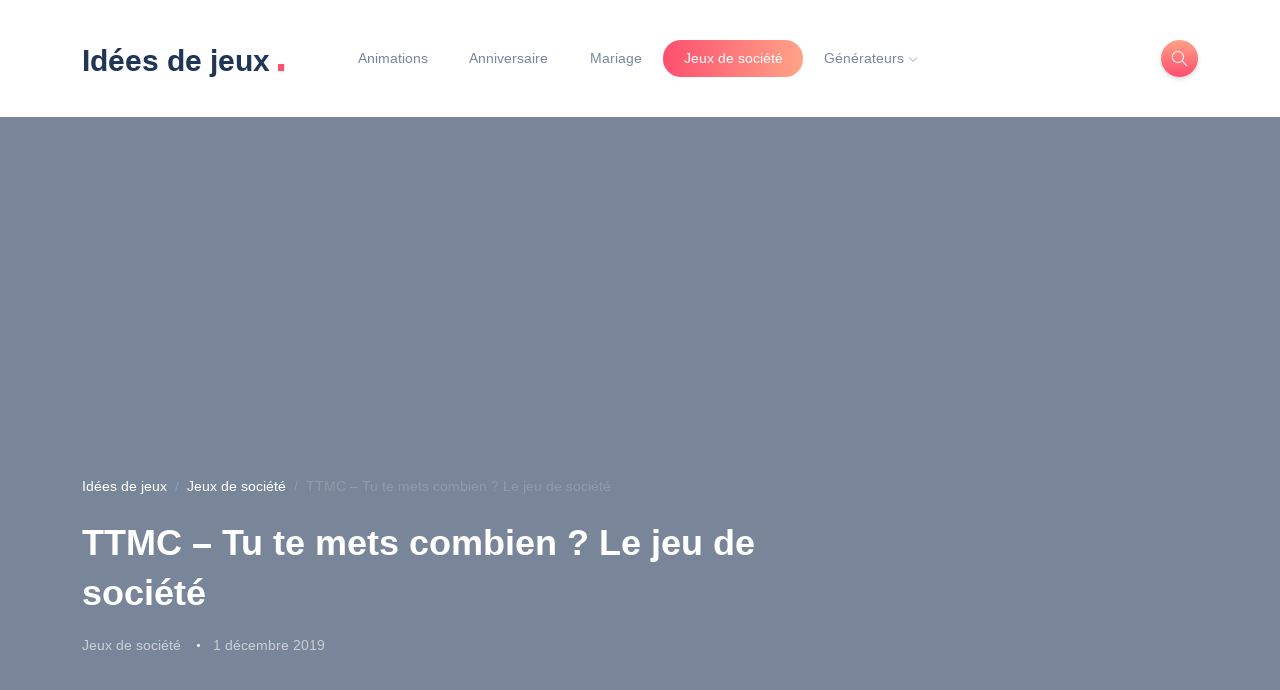

--- FILE ---
content_type: text/html; charset=UTF-8
request_url: https://www.idees-de-jeux.fr/jeux-de-societe/ttmc-tu-te-mets-combien
body_size: 19424
content:
<!DOCTYPE html><html lang="fr-FR"><head><script data-no-optimize="1">var litespeed_docref=sessionStorage.getItem("litespeed_docref");litespeed_docref&&(Object.defineProperty(document,"referrer",{get:function(){return litespeed_docref}}),sessionStorage.removeItem("litespeed_docref"));</script> <meta charset="UTF-8"><meta name="viewport" content="width=device-width, initial-scale=1.0"><meta http-equiv="X-UA-Compatible" content="IE=edge"><link rel="profile" href="http://gmpg.org/xfn/11" /><link rel="pingback" href="https://www.idees-de-jeux.fr/xmlrpc.php" /> <script data-pressidium-cc-no-block type="litespeed/javascript">function onPressidiumCookieConsentUpdated(event){window.dataLayer=window.dataLayer||[];window.dataLayer.push({event:event.type,consent:event.detail,})}
window.addEventListener('pressidium-cookie-consent-accepted',onPressidiumCookieConsentUpdated);window.addEventListener('pressidium-cookie-consent-changed',onPressidiumCookieConsentUpdated)</script> <style id="pressidium-cc-styles">.pressidium-cc-theme {
                --cc-bg: #f9faff;
--cc-text: #112954;
--cc-btn-primary-bg: #3859d0;
--cc-btn-primary-text: #f9faff;
--cc-btn-primary-hover-bg: #1d2e38;
--cc-btn-primary-hover-text: #f9faff;
--cc-btn-secondary-bg: #dfe7f9;
--cc-btn-secondary-text: #112954;
--cc-btn-secondary-hover-bg: #c6d1ea;
--cc-btn-secondary-hover-text: #112954;
--cc-toggle-bg-off: #8fa8d6;
--cc-toggle-bg-on: #3859d0;
--cc-toggle-bg-readonly: #cbd8f1;
--cc-toggle-knob-bg: #fff;
--cc-toggle-knob-icon-color: #ecf2fa;
--cc-cookie-category-block-bg: #ebeff9;
--cc-cookie-category-block-bg-hover: #dbe5f9;
--cc-section-border: #f1f3f5;
--cc-block-text: #112954;
--cc-cookie-table-border: #e1e7f3;
--cc-overlay-bg: rgba(230, 235, 255, .85);
--cc-webkit-scrollbar-bg: #ebeff9;
--cc-webkit-scrollbar-bg-hover: #3859d0;
--cc-btn-floating-bg: #3859d0;
--cc-btn-floating-icon: #f9faff;
--cc-btn-floating-hover-bg: #1d2e38;
--cc-btn-floating-hover-icon: #f9faff;
            }</style><meta name='robots' content='index, follow, max-image-preview:large, max-snippet:-1, max-video-preview:-1' /><style>img:is([sizes="auto" i], [sizes^="auto," i]) { contain-intrinsic-size: 3000px 1500px }</style> <script id="google_gtagjs-js-consent-mode-data-layer" type="litespeed/javascript">window.dataLayer=window.dataLayer||[];function gtag(){dataLayer.push(arguments)}
gtag('consent','default',{"ad_personalization":"denied","ad_storage":"denied","ad_user_data":"denied","analytics_storage":"denied","functionality_storage":"denied","security_storage":"denied","personalization_storage":"denied","region":["AT","BE","BG","CH","CY","CZ","DE","DK","EE","ES","FI","FR","GB","GR","HR","HU","IE","IS","IT","LI","LT","LU","LV","MT","NL","NO","PL","PT","RO","SE","SI","SK"],"wait_for_update":500});window._googlesitekitConsentCategoryMap={"statistics":["analytics_storage"],"marketing":["ad_storage","ad_user_data","ad_personalization"],"functional":["functionality_storage","security_storage"],"preferences":["personalization_storage"]};window._googlesitekitConsents={"ad_personalization":"denied","ad_storage":"denied","ad_user_data":"denied","analytics_storage":"denied","functionality_storage":"denied","security_storage":"denied","personalization_storage":"denied","region":["AT","BE","BG","CH","CY","CZ","DE","DK","EE","ES","FI","FR","GB","GR","HR","HU","IE","IS","IT","LI","LT","LU","LV","MT","NL","NO","PL","PT","RO","SE","SI","SK"],"wait_for_update":500}</script> <title>TTMC - Tu te mets combien ? Le jeu de société - Idées de jeux</title><meta name="description" content="Découvrez le jeu de société ttmc, ce nouveau jeu de société basé sur vos connaissances avec plus de 4 000 questions ! Un concept novateur et amusant, fous rires garantis !" /><link rel="canonical" href="https://www.idees-de-jeux.fr/jeux-de-societe/ttmc-tu-te-mets-combien" /><meta property="og:locale" content="fr_FR" /><meta property="og:type" content="article" /><meta property="og:title" content="TTMC - Tu te mets combien ? Le jeu de société - Idées de jeux" /><meta property="og:description" content="Découvrez le jeu de société ttmc, ce nouveau jeu de société basé sur vos connaissances avec plus de 4 000 questions ! Un concept novateur et amusant, fous rires garantis !" /><meta property="og:url" content="https://www.idees-de-jeux.fr/jeux-de-societe/ttmc-tu-te-mets-combien" /><meta property="og:site_name" content="Idées de jeux" /><meta property="article:publisher" content="https://www.facebook.com/ideesdejeuxfr" /><meta property="article:published_time" content="2019-12-01T17:10:00+00:00" /><meta property="article:modified_time" content="2024-07-25T09:16:36+00:00" /><meta property="og:image" content="https://www.idees-de-jeux.fr/wp-content/uploads/2019/12/ttmc.jpeg" /><meta property="og:image:width" content="790" /><meta property="og:image:height" content="543" /><meta property="og:image:type" content="image/jpeg" /><meta name="author" content="Idées de jeux" /><meta name="twitter:card" content="summary_large_image" /><meta name="twitter:label1" content="Écrit par" /><meta name="twitter:data1" content="Idées de jeux" /><meta name="twitter:label2" content="Durée de lecture estimée" /><meta name="twitter:data2" content="3 minutes" /> <script type="application/ld+json" class="yoast-schema-graph">{"@context":"https://schema.org","@graph":[{"@type":["Article","BlogPosting"],"@id":"https://www.idees-de-jeux.fr/jeux-de-societe/ttmc-tu-te-mets-combien#article","isPartOf":{"@id":"https://www.idees-de-jeux.fr/jeux-de-societe/ttmc-tu-te-mets-combien"},"author":{"name":"Idées de jeux","@id":"https://www.idees-de-jeux.fr/#/schema/person/281a0c51c4edff6b364e98cdaff90c77"},"headline":"TTMC &#8211; Tu te mets combien ? Le jeu de société","datePublished":"2019-12-01T17:10:00+00:00","dateModified":"2024-07-25T09:16:36+00:00","mainEntityOfPage":{"@id":"https://www.idees-de-jeux.fr/jeux-de-societe/ttmc-tu-te-mets-combien"},"wordCount":510,"commentCount":0,"publisher":{"@id":"https://www.idees-de-jeux.fr/#organization"},"image":{"@id":"https://www.idees-de-jeux.fr/jeux-de-societe/ttmc-tu-te-mets-combien#primaryimage"},"thumbnailUrl":"https://www.idees-de-jeux.fr/wp-content/uploads/2019/12/ttmc.jpeg","articleSection":["Jeux de société"],"inLanguage":"fr-FR","potentialAction":[{"@type":"CommentAction","name":"Comment","target":["https://www.idees-de-jeux.fr/jeux-de-societe/ttmc-tu-te-mets-combien#respond"]}]},{"@type":"WebPage","@id":"https://www.idees-de-jeux.fr/jeux-de-societe/ttmc-tu-te-mets-combien","url":"https://www.idees-de-jeux.fr/jeux-de-societe/ttmc-tu-te-mets-combien","name":"TTMC - Tu te mets combien ? Le jeu de société - Idées de jeux","isPartOf":{"@id":"https://www.idees-de-jeux.fr/#website"},"primaryImageOfPage":{"@id":"https://www.idees-de-jeux.fr/jeux-de-societe/ttmc-tu-te-mets-combien#primaryimage"},"image":{"@id":"https://www.idees-de-jeux.fr/jeux-de-societe/ttmc-tu-te-mets-combien#primaryimage"},"thumbnailUrl":"https://www.idees-de-jeux.fr/wp-content/uploads/2019/12/ttmc.jpeg","datePublished":"2019-12-01T17:10:00+00:00","dateModified":"2024-07-25T09:16:36+00:00","description":"Découvrez le jeu de société ttmc, ce nouveau jeu de société basé sur vos connaissances avec plus de 4 000 questions ! Un concept novateur et amusant, fous rires garantis !","breadcrumb":{"@id":"https://www.idees-de-jeux.fr/jeux-de-societe/ttmc-tu-te-mets-combien#breadcrumb"},"inLanguage":"fr-FR","potentialAction":[{"@type":"ReadAction","target":["https://www.idees-de-jeux.fr/jeux-de-societe/ttmc-tu-te-mets-combien"]}]},{"@type":"ImageObject","inLanguage":"fr-FR","@id":"https://www.idees-de-jeux.fr/jeux-de-societe/ttmc-tu-te-mets-combien#primaryimage","url":"https://www.idees-de-jeux.fr/wp-content/uploads/2019/12/ttmc.jpeg","contentUrl":"https://www.idees-de-jeux.fr/wp-content/uploads/2019/12/ttmc.jpeg","width":790,"height":543},{"@type":"BreadcrumbList","@id":"https://www.idees-de-jeux.fr/jeux-de-societe/ttmc-tu-te-mets-combien#breadcrumb","itemListElement":[{"@type":"ListItem","position":1,"name":"Home","item":"https://www.idees-de-jeux.fr/"},{"@type":"ListItem","position":2,"name":"TTMC &#8211; Tu te mets combien ? Le jeu de société"}]},{"@type":"WebSite","@id":"https://www.idees-de-jeux.fr/#website","url":"https://www.idees-de-jeux.fr/","name":"Idées de jeux","description":"","publisher":{"@id":"https://www.idees-de-jeux.fr/#organization"},"potentialAction":[{"@type":"SearchAction","target":{"@type":"EntryPoint","urlTemplate":"https://www.idees-de-jeux.fr/?s={search_term_string}"},"query-input":{"@type":"PropertyValueSpecification","valueRequired":true,"valueName":"search_term_string"}}],"inLanguage":"fr-FR"},{"@type":"Organization","@id":"https://www.idees-de-jeux.fr/#organization","name":"Idées de jeux","url":"https://www.idees-de-jeux.fr/","logo":{"@type":"ImageObject","inLanguage":"fr-FR","@id":"https://www.idees-de-jeux.fr/#/schema/logo/image/","url":"https://www.idees-de-jeux.fr/wp-content/uploads/2023/07/logo-idees-de-jeux-base.jpg","contentUrl":"https://www.idees-de-jeux.fr/wp-content/uploads/2023/07/logo-idees-de-jeux-base.jpg","width":234,"height":76,"caption":"Idées de jeux"},"image":{"@id":"https://www.idees-de-jeux.fr/#/schema/logo/image/"},"sameAs":["https://www.facebook.com/ideesdejeuxfr"]},{"@type":"Person","@id":"https://www.idees-de-jeux.fr/#/schema/person/281a0c51c4edff6b364e98cdaff90c77","name":"Idées de jeux","image":{"@type":"ImageObject","inLanguage":"fr-FR","@id":"https://www.idees-de-jeux.fr/#/schema/person/image/","url":"https://www.idees-de-jeux.fr/wp-content/litespeed/avatar/6aba263a72518a214686be7f32eb6b1f.jpg?ver=1762895450","contentUrl":"https://www.idees-de-jeux.fr/wp-content/litespeed/avatar/6aba263a72518a214686be7f32eb6b1f.jpg?ver=1762895450","caption":"Idées de jeux"},"sameAs":["https://idees-de-jeux.fr"],"url":"https://www.idees-de-jeux.fr/author/idees-de-jeux-fr"}]}</script> <link rel='dns-prefetch' href='//fonts.googleapis.com' /><link rel='dns-prefetch' href='//www.googletagmanager.com' /> <script type="application/ld+json">[{"@context":"https://schema.org","aggregateRating":{"@type":"AggregateRating","ratingValue":3.4,"ratingCount":178,"bestRating":5,"worstRating":1,"itemReviewed":{"@type":"Game","name":"TTMC &#8211; Tu te mets combien ? Le jeu de société","url":"https://www.idees-de-jeux.fr/jeux-de-societe/ttmc-tu-te-mets-combien"}},"offers":{"@type":"Offer","price":0,"priceCurrency":"EUR"}}]</script><link data-optimized="2" rel="stylesheet" href="https://www.idees-de-jeux.fr/wp-content/litespeed/css/17e14cfa0de12d839c378820217f72ab.css?ver=adf36" /><style id='wp-block-library-theme-inline-css'>.wp-block-audio :where(figcaption){color:#555;font-size:13px;text-align:center}.is-dark-theme .wp-block-audio :where(figcaption){color:#ffffffa6}.wp-block-audio{margin:0 0 1em}.wp-block-code{border:1px solid #ccc;border-radius:4px;font-family:Menlo,Consolas,monaco,monospace;padding:.8em 1em}.wp-block-embed :where(figcaption){color:#555;font-size:13px;text-align:center}.is-dark-theme .wp-block-embed :where(figcaption){color:#ffffffa6}.wp-block-embed{margin:0 0 1em}.blocks-gallery-caption{color:#555;font-size:13px;text-align:center}.is-dark-theme .blocks-gallery-caption{color:#ffffffa6}:root :where(.wp-block-image figcaption){color:#555;font-size:13px;text-align:center}.is-dark-theme :root :where(.wp-block-image figcaption){color:#ffffffa6}.wp-block-image{margin:0 0 1em}.wp-block-pullquote{border-bottom:4px solid;border-top:4px solid;color:currentColor;margin-bottom:1.75em}.wp-block-pullquote cite,.wp-block-pullquote footer,.wp-block-pullquote__citation{color:currentColor;font-size:.8125em;font-style:normal;text-transform:uppercase}.wp-block-quote{border-left:.25em solid;margin:0 0 1.75em;padding-left:1em}.wp-block-quote cite,.wp-block-quote footer{color:currentColor;font-size:.8125em;font-style:normal;position:relative}.wp-block-quote:where(.has-text-align-right){border-left:none;border-right:.25em solid;padding-left:0;padding-right:1em}.wp-block-quote:where(.has-text-align-center){border:none;padding-left:0}.wp-block-quote.is-large,.wp-block-quote.is-style-large,.wp-block-quote:where(.is-style-plain){border:none}.wp-block-search .wp-block-search__label{font-weight:700}.wp-block-search__button{border:1px solid #ccc;padding:.375em .625em}:where(.wp-block-group.has-background){padding:1.25em 2.375em}.wp-block-separator.has-css-opacity{opacity:.4}.wp-block-separator{border:none;border-bottom:2px solid;margin-left:auto;margin-right:auto}.wp-block-separator.has-alpha-channel-opacity{opacity:1}.wp-block-separator:not(.is-style-wide):not(.is-style-dots){width:100px}.wp-block-separator.has-background:not(.is-style-dots){border-bottom:none;height:1px}.wp-block-separator.has-background:not(.is-style-wide):not(.is-style-dots){height:2px}.wp-block-table{margin:0 0 1em}.wp-block-table td,.wp-block-table th{word-break:normal}.wp-block-table :where(figcaption){color:#555;font-size:13px;text-align:center}.is-dark-theme .wp-block-table :where(figcaption){color:#ffffffa6}.wp-block-video :where(figcaption){color:#555;font-size:13px;text-align:center}.is-dark-theme .wp-block-video :where(figcaption){color:#ffffffa6}.wp-block-video{margin:0 0 1em}:root :where(.wp-block-template-part.has-background){margin-bottom:0;margin-top:0;padding:1.25em 2.375em}</style><style id='classic-theme-styles-inline-css'>/*! This file is auto-generated */
.wp-block-button__link{color:#fff;background-color:#32373c;border-radius:9999px;box-shadow:none;text-decoration:none;padding:calc(.667em + 2px) calc(1.333em + 2px);font-size:1.125em}.wp-block-file__button{background:#32373c;color:#fff;text-decoration:none}</style><style id='pressidium-cookies-style-inline-css'>.wp-block-pressidium-cookies{overflow-x:auto}.wp-block-pressidium-cookies table{border-collapse:collapse;width:100%}.wp-block-pressidium-cookies thead{border-bottom:3px solid}.wp-block-pressidium-cookies td,.wp-block-pressidium-cookies th{border:solid;padding:.5em}.wp-block-pressidium-cookies td.align-left,.wp-block-pressidium-cookies th.align-left{text-align:left}.wp-block-pressidium-cookies td.align-center,.wp-block-pressidium-cookies th.align-center{text-align:center}.wp-block-pressidium-cookies td.align-right,.wp-block-pressidium-cookies th.align-right{text-align:right}.wp-block-pressidium-cookies td.wrap{word-wrap:anywhere}.wp-block-pressidium-cookies .has-fixed-layout{table-layout:fixed;width:100%}.wp-block-pressidium-cookies .has-fixed-layout td,.wp-block-pressidium-cookies .has-fixed-layout th{word-break:break-word}.wp-block-pressidium-cookies.aligncenter,.wp-block-pressidium-cookies.alignleft,.wp-block-pressidium-cookies.alignright{display:table;width:auto}.wp-block-pressidium-cookies.aligncenter td,.wp-block-pressidium-cookies.aligncenter th,.wp-block-pressidium-cookies.alignleft td,.wp-block-pressidium-cookies.alignleft th,.wp-block-pressidium-cookies.alignright td,.wp-block-pressidium-cookies.alignright th{word-break:break-word}.wp-block-pressidium-cookies.is-style-stripes{background-color:transparent;border-collapse:inherit;border-spacing:0}.wp-block-pressidium-cookies.is-style-stripes tbody tr:nth-child(odd){background-color:var(--cc-block-stripe-color)}.wp-block-pressidium-cookies.is-style-stripes td,.wp-block-pressidium-cookies.is-style-stripes th{border-color:transparent}.wp-block-pressidium-cookies .has-border-color td,.wp-block-pressidium-cookies .has-border-color th,.wp-block-pressidium-cookies .has-border-color tr,.wp-block-pressidium-cookies .has-border-color>*{border-color:inherit}.wp-block-pressidium-cookies table[style*=border-top-color] tr:first-child,.wp-block-pressidium-cookies table[style*=border-top-color] tr:first-child td,.wp-block-pressidium-cookies table[style*=border-top-color] tr:first-child th,.wp-block-pressidium-cookies table[style*=border-top-color]>*,.wp-block-pressidium-cookies table[style*=border-top-color]>* td,.wp-block-pressidium-cookies table[style*=border-top-color]>* th{border-top-color:inherit}.wp-block-pressidium-cookies table[style*=border-top-color] tr:not(:first-child){border-top-color:currentColor}.wp-block-pressidium-cookies table[style*=border-right-color] td:last-child,.wp-block-pressidium-cookies table[style*=border-right-color] th,.wp-block-pressidium-cookies table[style*=border-right-color] tr,.wp-block-pressidium-cookies table[style*=border-right-color]>*{border-right-color:inherit}.wp-block-pressidium-cookies table[style*=border-bottom-color] tr:last-child,.wp-block-pressidium-cookies table[style*=border-bottom-color] tr:last-child td,.wp-block-pressidium-cookies table[style*=border-bottom-color] tr:last-child th,.wp-block-pressidium-cookies table[style*=border-bottom-color]>*,.wp-block-pressidium-cookies table[style*=border-bottom-color]>* td,.wp-block-pressidium-cookies table[style*=border-bottom-color]>* th{border-bottom-color:inherit}.wp-block-pressidium-cookies table[style*=border-bottom-color] tr:not(:last-child){border-bottom-color:currentColor}.wp-block-pressidium-cookies table[style*=border-left-color] td:first-child,.wp-block-pressidium-cookies table[style*=border-left-color] th,.wp-block-pressidium-cookies table[style*=border-left-color] tr,.wp-block-pressidium-cookies table[style*=border-left-color]>*{border-left-color:inherit}.wp-block-pressidium-cookies table[style*=border-style] td,.wp-block-pressidium-cookies table[style*=border-style] th,.wp-block-pressidium-cookies table[style*=border-style] tr,.wp-block-pressidium-cookies table[style*=border-style]>*{border-style:inherit}.wp-block-pressidium-cookies table[style*=border-width] td,.wp-block-pressidium-cookies table[style*=border-width] th,.wp-block-pressidium-cookies table[style*=border-width] tr,.wp-block-pressidium-cookies table[style*=border-width]>*{border-style:inherit;border-width:inherit}</style><style id='global-styles-inline-css'>:root{--wp--preset--aspect-ratio--square: 1;--wp--preset--aspect-ratio--4-3: 4/3;--wp--preset--aspect-ratio--3-4: 3/4;--wp--preset--aspect-ratio--3-2: 3/2;--wp--preset--aspect-ratio--2-3: 2/3;--wp--preset--aspect-ratio--16-9: 16/9;--wp--preset--aspect-ratio--9-16: 9/16;--wp--preset--color--black: #000000;--wp--preset--color--cyan-bluish-gray: #abb8c3;--wp--preset--color--white: #ffffff;--wp--preset--color--pale-pink: #f78da7;--wp--preset--color--vivid-red: #cf2e2e;--wp--preset--color--luminous-vivid-orange: #ff6900;--wp--preset--color--luminous-vivid-amber: #fcb900;--wp--preset--color--light-green-cyan: #7bdcb5;--wp--preset--color--vivid-green-cyan: #00d084;--wp--preset--color--pale-cyan-blue: #8ed1fc;--wp--preset--color--vivid-cyan-blue: #0693e3;--wp--preset--color--vivid-purple: #9b51e0;--wp--preset--gradient--vivid-cyan-blue-to-vivid-purple: linear-gradient(135deg,rgba(6,147,227,1) 0%,rgb(155,81,224) 100%);--wp--preset--gradient--light-green-cyan-to-vivid-green-cyan: linear-gradient(135deg,rgb(122,220,180) 0%,rgb(0,208,130) 100%);--wp--preset--gradient--luminous-vivid-amber-to-luminous-vivid-orange: linear-gradient(135deg,rgba(252,185,0,1) 0%,rgba(255,105,0,1) 100%);--wp--preset--gradient--luminous-vivid-orange-to-vivid-red: linear-gradient(135deg,rgba(255,105,0,1) 0%,rgb(207,46,46) 100%);--wp--preset--gradient--very-light-gray-to-cyan-bluish-gray: linear-gradient(135deg,rgb(238,238,238) 0%,rgb(169,184,195) 100%);--wp--preset--gradient--cool-to-warm-spectrum: linear-gradient(135deg,rgb(74,234,220) 0%,rgb(151,120,209) 20%,rgb(207,42,186) 40%,rgb(238,44,130) 60%,rgb(251,105,98) 80%,rgb(254,248,76) 100%);--wp--preset--gradient--blush-light-purple: linear-gradient(135deg,rgb(255,206,236) 0%,rgb(152,150,240) 100%);--wp--preset--gradient--blush-bordeaux: linear-gradient(135deg,rgb(254,205,165) 0%,rgb(254,45,45) 50%,rgb(107,0,62) 100%);--wp--preset--gradient--luminous-dusk: linear-gradient(135deg,rgb(255,203,112) 0%,rgb(199,81,192) 50%,rgb(65,88,208) 100%);--wp--preset--gradient--pale-ocean: linear-gradient(135deg,rgb(255,245,203) 0%,rgb(182,227,212) 50%,rgb(51,167,181) 100%);--wp--preset--gradient--electric-grass: linear-gradient(135deg,rgb(202,248,128) 0%,rgb(113,206,126) 100%);--wp--preset--gradient--midnight: linear-gradient(135deg,rgb(2,3,129) 0%,rgb(40,116,252) 100%);--wp--preset--font-size--small: 13px;--wp--preset--font-size--medium: 20px;--wp--preset--font-size--large: 36px;--wp--preset--font-size--x-large: 42px;--wp--preset--spacing--20: 0.44rem;--wp--preset--spacing--30: 0.67rem;--wp--preset--spacing--40: 1rem;--wp--preset--spacing--50: 1.5rem;--wp--preset--spacing--60: 2.25rem;--wp--preset--spacing--70: 3.38rem;--wp--preset--spacing--80: 5.06rem;--wp--preset--shadow--natural: 6px 6px 9px rgba(0, 0, 0, 0.2);--wp--preset--shadow--deep: 12px 12px 50px rgba(0, 0, 0, 0.4);--wp--preset--shadow--sharp: 6px 6px 0px rgba(0, 0, 0, 0.2);--wp--preset--shadow--outlined: 6px 6px 0px -3px rgba(255, 255, 255, 1), 6px 6px rgba(0, 0, 0, 1);--wp--preset--shadow--crisp: 6px 6px 0px rgba(0, 0, 0, 1);}:where(.is-layout-flex){gap: 0.5em;}:where(.is-layout-grid){gap: 0.5em;}body .is-layout-flex{display: flex;}.is-layout-flex{flex-wrap: wrap;align-items: center;}.is-layout-flex > :is(*, div){margin: 0;}body .is-layout-grid{display: grid;}.is-layout-grid > :is(*, div){margin: 0;}:where(.wp-block-columns.is-layout-flex){gap: 2em;}:where(.wp-block-columns.is-layout-grid){gap: 2em;}:where(.wp-block-post-template.is-layout-flex){gap: 1.25em;}:where(.wp-block-post-template.is-layout-grid){gap: 1.25em;}.has-black-color{color: var(--wp--preset--color--black) !important;}.has-cyan-bluish-gray-color{color: var(--wp--preset--color--cyan-bluish-gray) !important;}.has-white-color{color: var(--wp--preset--color--white) !important;}.has-pale-pink-color{color: var(--wp--preset--color--pale-pink) !important;}.has-vivid-red-color{color: var(--wp--preset--color--vivid-red) !important;}.has-luminous-vivid-orange-color{color: var(--wp--preset--color--luminous-vivid-orange) !important;}.has-luminous-vivid-amber-color{color: var(--wp--preset--color--luminous-vivid-amber) !important;}.has-light-green-cyan-color{color: var(--wp--preset--color--light-green-cyan) !important;}.has-vivid-green-cyan-color{color: var(--wp--preset--color--vivid-green-cyan) !important;}.has-pale-cyan-blue-color{color: var(--wp--preset--color--pale-cyan-blue) !important;}.has-vivid-cyan-blue-color{color: var(--wp--preset--color--vivid-cyan-blue) !important;}.has-vivid-purple-color{color: var(--wp--preset--color--vivid-purple) !important;}.has-black-background-color{background-color: var(--wp--preset--color--black) !important;}.has-cyan-bluish-gray-background-color{background-color: var(--wp--preset--color--cyan-bluish-gray) !important;}.has-white-background-color{background-color: var(--wp--preset--color--white) !important;}.has-pale-pink-background-color{background-color: var(--wp--preset--color--pale-pink) !important;}.has-vivid-red-background-color{background-color: var(--wp--preset--color--vivid-red) !important;}.has-luminous-vivid-orange-background-color{background-color: var(--wp--preset--color--luminous-vivid-orange) !important;}.has-luminous-vivid-amber-background-color{background-color: var(--wp--preset--color--luminous-vivid-amber) !important;}.has-light-green-cyan-background-color{background-color: var(--wp--preset--color--light-green-cyan) !important;}.has-vivid-green-cyan-background-color{background-color: var(--wp--preset--color--vivid-green-cyan) !important;}.has-pale-cyan-blue-background-color{background-color: var(--wp--preset--color--pale-cyan-blue) !important;}.has-vivid-cyan-blue-background-color{background-color: var(--wp--preset--color--vivid-cyan-blue) !important;}.has-vivid-purple-background-color{background-color: var(--wp--preset--color--vivid-purple) !important;}.has-black-border-color{border-color: var(--wp--preset--color--black) !important;}.has-cyan-bluish-gray-border-color{border-color: var(--wp--preset--color--cyan-bluish-gray) !important;}.has-white-border-color{border-color: var(--wp--preset--color--white) !important;}.has-pale-pink-border-color{border-color: var(--wp--preset--color--pale-pink) !important;}.has-vivid-red-border-color{border-color: var(--wp--preset--color--vivid-red) !important;}.has-luminous-vivid-orange-border-color{border-color: var(--wp--preset--color--luminous-vivid-orange) !important;}.has-luminous-vivid-amber-border-color{border-color: var(--wp--preset--color--luminous-vivid-amber) !important;}.has-light-green-cyan-border-color{border-color: var(--wp--preset--color--light-green-cyan) !important;}.has-vivid-green-cyan-border-color{border-color: var(--wp--preset--color--vivid-green-cyan) !important;}.has-pale-cyan-blue-border-color{border-color: var(--wp--preset--color--pale-cyan-blue) !important;}.has-vivid-cyan-blue-border-color{border-color: var(--wp--preset--color--vivid-cyan-blue) !important;}.has-vivid-purple-border-color{border-color: var(--wp--preset--color--vivid-purple) !important;}.has-vivid-cyan-blue-to-vivid-purple-gradient-background{background: var(--wp--preset--gradient--vivid-cyan-blue-to-vivid-purple) !important;}.has-light-green-cyan-to-vivid-green-cyan-gradient-background{background: var(--wp--preset--gradient--light-green-cyan-to-vivid-green-cyan) !important;}.has-luminous-vivid-amber-to-luminous-vivid-orange-gradient-background{background: var(--wp--preset--gradient--luminous-vivid-amber-to-luminous-vivid-orange) !important;}.has-luminous-vivid-orange-to-vivid-red-gradient-background{background: var(--wp--preset--gradient--luminous-vivid-orange-to-vivid-red) !important;}.has-very-light-gray-to-cyan-bluish-gray-gradient-background{background: var(--wp--preset--gradient--very-light-gray-to-cyan-bluish-gray) !important;}.has-cool-to-warm-spectrum-gradient-background{background: var(--wp--preset--gradient--cool-to-warm-spectrum) !important;}.has-blush-light-purple-gradient-background{background: var(--wp--preset--gradient--blush-light-purple) !important;}.has-blush-bordeaux-gradient-background{background: var(--wp--preset--gradient--blush-bordeaux) !important;}.has-luminous-dusk-gradient-background{background: var(--wp--preset--gradient--luminous-dusk) !important;}.has-pale-ocean-gradient-background{background: var(--wp--preset--gradient--pale-ocean) !important;}.has-electric-grass-gradient-background{background: var(--wp--preset--gradient--electric-grass) !important;}.has-midnight-gradient-background{background: var(--wp--preset--gradient--midnight) !important;}.has-small-font-size{font-size: var(--wp--preset--font-size--small) !important;}.has-medium-font-size{font-size: var(--wp--preset--font-size--medium) !important;}.has-large-font-size{font-size: var(--wp--preset--font-size--large) !important;}.has-x-large-font-size{font-size: var(--wp--preset--font-size--x-large) !important;}
:where(.wp-block-post-template.is-layout-flex){gap: 1.25em;}:where(.wp-block-post-template.is-layout-grid){gap: 1.25em;}
:where(.wp-block-columns.is-layout-flex){gap: 2em;}:where(.wp-block-columns.is-layout-grid){gap: 2em;}
:root :where(.wp-block-pullquote){font-size: 1.5em;line-height: 1.6;}</style> <script id="consent-mode-script-js-extra" type="litespeed/javascript">var pressidiumCCGCM={"gcm":{"enabled":!0,"implementation":"gtm","ads_data_redaction":!1,"url_passthrough":!1,"regions":[]}}</script> <script type="litespeed/javascript" data-src="https://www.idees-de-jeux.fr/wp-includes/js/jquery/jquery.min.js" id="jquery-core-js"></script> <script id="simple-banner-script-js-before" type="litespeed/javascript">const simpleBannerScriptParams={"pro_version_enabled":"","debug_mode":"","id":486,"version":"3.1.2","banner_params":[{"hide_simple_banner":"no","simple_banner_prepend_element":"body","simple_banner_position":"","header_margin":"","header_padding":"","wp_body_open_enabled":"","wp_body_open":!0,"simple_banner_z_index":"","simple_banner_text":"Cr\u00e9ez votre livre photo \u00e0 plusieurs avec les livres photo collaboratifs <a href=\"https:\/\/www.uunni.fr\/?utm_source=idees-de-jeux&amp;utm_medium=banner&amp;utm_campaign=promo-idj&amp;utm_id=idj.2\" target=\"_blank\">Uunni.fr<\/a>. -10% avec le code IDJEUX10 !","disabled_on_current_page":!1,"disabled_pages_array":[],"is_current_page_a_post":!0,"disabled_on_posts":"","simple_banner_disabled_page_paths":"","simple_banner_font_size":"","simple_banner_color":"","simple_banner_text_color":"","simple_banner_link_color":"","simple_banner_close_color":"","simple_banner_custom_css":"","simple_banner_scrolling_custom_css":"","simple_banner_text_custom_css":"","simple_banner_button_css":"","site_custom_css":"","keep_site_custom_css":"","site_custom_js":"","keep_site_custom_js":"","close_button_enabled":"","close_button_expiration":"","close_button_cookie_set":!1,"current_date":{"date":"2025-11-16 00:37:32.310632","timezone_type":3,"timezone":"UTC"},"start_date":{"date":"2025-11-16 00:37:32.310636","timezone_type":3,"timezone":"UTC"},"end_date":{"date":"2025-11-16 00:37:32.310638","timezone_type":3,"timezone":"UTC"},"simple_banner_start_after_date":"","simple_banner_remove_after_date":"","simple_banner_insert_inside_element":""}]}</script> <meta name="generator" content="Site Kit by Google 1.165.0" /><meta name="generator" content="performance-lab 4.0.0; plugins: "><style id="simple-banner-background-color" type="text/css">.simple-banner{background: #024985;}</style><style id="simple-banner-text-color" type="text/css">.simple-banner .simple-banner-text{color: #ffffff;}</style><style id="simple-banner-link-color" type="text/css">.simple-banner .simple-banner-text a{color:#f16521;}</style><style id="simple-banner-z-index" type="text/css">.simple-banner{z-index: 99999;}</style><style id="simple-banner-site-custom-css-dummy" type="text/css"></style><script id="simple-banner-site-custom-js-dummy" type="text/javascript"></script><meta name="generator" content="Elementor 3.33.0; features: additional_custom_breakpoints; settings: css_print_method-external, google_font-enabled, font_display-swap"><style>.e-con.e-parent:nth-of-type(n+4):not(.e-lazyloaded):not(.e-no-lazyload),
				.e-con.e-parent:nth-of-type(n+4):not(.e-lazyloaded):not(.e-no-lazyload) * {
					background-image: none !important;
				}
				@media screen and (max-height: 1024px) {
					.e-con.e-parent:nth-of-type(n+3):not(.e-lazyloaded):not(.e-no-lazyload),
					.e-con.e-parent:nth-of-type(n+3):not(.e-lazyloaded):not(.e-no-lazyload) * {
						background-image: none !important;
					}
				}
				@media screen and (max-height: 640px) {
					.e-con.e-parent:nth-of-type(n+2):not(.e-lazyloaded):not(.e-no-lazyload),
					.e-con.e-parent:nth-of-type(n+2):not(.e-lazyloaded):not(.e-no-lazyload) * {
						background-image: none !important;
					}
				}</style> <script type="litespeed/javascript">(function(w,d,s,l,i){w[l]=w[l]||[];w[l].push({'gtm.start':new Date().getTime(),event:'gtm.js'});var f=d.getElementsByTagName(s)[0],j=d.createElement(s),dl=l!='dataLayer'?'&l='+l:'';j.async=!0;j.src='https://www.googletagmanager.com/gtm.js?id='+i+dl;f.parentNode.insertBefore(j,f)})(window,document,'script','dataLayer','GTM-MNHFHDG')</script> <link rel="icon" href="https://www.idees-de-jeux.fr/wp-content/uploads/2023/07/cropped-favicon-idees-de-jeux-32x32.jpg" sizes="32x32" /><link rel="icon" href="https://www.idees-de-jeux.fr/wp-content/uploads/2023/07/cropped-favicon-idees-de-jeux-192x192.jpg" sizes="192x192" /><link rel="apple-touch-icon" href="https://www.idees-de-jeux.fr/wp-content/uploads/2023/07/cropped-favicon-idees-de-jeux-180x180.jpg" /><meta name="msapplication-TileImage" content="https://www.idees-de-jeux.fr/wp-content/uploads/2023/07/cropped-favicon-idees-de-jeux-270x270.jpg" /><style id="wp-custom-css">.post-single .post-header .title {min-height: 100px}</style><style id="kirki-inline-styles">header{background:#FFF;background-color:#FFF;background-repeat:repeat;background-position:center center;background-attachment:scroll;-webkit-background-size:cover;-moz-background-size:cover;-ms-background-size:cover;-o-background-size:cover;background-size:cover;}header:after{background-color:rgba(255, 255, 255, 0);}.single-post .main-content{margin-top:60px;margin-bottom:60px;}.single-cover:after{background-color:rgba(32, 54, 86, 0.6);}.main-content{margin-top:60px;margin-bottom:60px;}.author-page.about-author{margin-top:0px;margin-bottom:0px;}.page-header{background:#F1F8FF;background-color:#F1F8FF;background-repeat:repeat;background-position:center center;background-attachment:scroll;-webkit-background-size:cover;-moz-background-size:cover;-ms-background-size:cover;-o-background-size:cover;background-size:cover;}.page-header:after{background-color:rgba(255, 255, 255, 0);}.page-header h1{color:#203656;}</style></head><body class="wp-singular post-template post-template-single-cover post-template-single-cover-php single single-post postid-486 single-format-standard wp-theme-katen wp-child-theme-katen-child pressidium-cc-theme elementor-default elementor-kit-8">
<noscript>
<iframe data-lazyloaded="1" src="about:blank" data-litespeed-src="https://www.googletagmanager.com/ns.html?id=GTM-MNHFHDG" height="0" width="0" style="display:none;visibility:hidden"></iframe>
</noscript><div class="reading-bar-wrapper"><div class="reading-bar"></div></div><div class="search-popup">
<button type="button" class="btn-close " aria-label="Close"></button><div class="search-content"><div class="text-center"><h3 class="mb-4 mt-0">Appuyez sur &quot;échap&quot; pour fermer</h3></div><form class="d-flex search-form" method="get" action="https://www.idees-de-jeux.fr/">
<input class="form-control me-2" placeholder="Saisissez et appuyez sur entrer" type="text" name="s" id="search" value="" aria-label="Search">
<button class="btn btn-default btn-lg" type="submit"><i class="icon-magnifier"></i></button></form></div></div><div class="canvas-menu d-flex align-items-end flex-column ">
<button type="button" class="btn-close " aria-label="Close"></button><div class="logo ">
<a href="https://www.idees-de-jeux.fr/" class="text-logo mb-0">Idées de jeux<span class="dot">.</span></a></div><nav><div class="menu-main-menu-container"><ul id="primary-menu" class="vertical-menu"><li id="menu-item-713" class="menu-item menu-item-type-taxonomy menu-item-object-category menu-item-713"><a href="https://www.idees-de-jeux.fr/animations">Animations</a></li><li id="menu-item-714" class="menu-item menu-item-type-taxonomy menu-item-object-category menu-item-714"><a href="https://www.idees-de-jeux.fr/anniversaire">Anniversaire</a></li><li id="menu-item-716" class="menu-item menu-item-type-taxonomy menu-item-object-category menu-item-716"><a href="https://www.idees-de-jeux.fr/mariage">Mariage</a></li><li id="menu-item-715" class="menu-item menu-item-type-taxonomy menu-item-object-category current-post-ancestor current-menu-parent current-post-parent menu-item-715"><a href="https://www.idees-de-jeux.fr/jeux-de-societe">Jeux de société</a></li><li id="menu-item-721" class="menu-item menu-item-type-post_type menu-item-object-page menu-item-has-children menu-item-721"><a href="https://www.idees-de-jeux.fr/generateurs">Générateurs</a><ul class="sub-menu"><li id="menu-item-720" class="menu-item menu-item-type-post_type menu-item-object-post menu-item-720"><a href="https://www.idees-de-jeux.fr/generateurs/gages">Générateur de gages</a></li><li id="menu-item-719" class="menu-item menu-item-type-post_type menu-item-object-post menu-item-719"><a href="https://www.idees-de-jeux.fr/generateurs/questions-indiscretes">Générateur de questions indiscrètes</a></li><li id="menu-item-1454" class="menu-item menu-item-type-post_type menu-item-object-post menu-item-1454"><a href="https://www.idees-de-jeux.fr/generateurs/mimes">Générateur de mimes</a></li><li id="menu-item-4211" class="menu-item menu-item-type-post_type menu-item-object-post menu-item-4211"><a href="https://www.idees-de-jeux.fr/generateurs/jai-jamais-deja">Générateur de j’ai jamais j’ai déjà</a></li><li id="menu-item-5889" class="menu-item menu-item-type-post_type menu-item-object-post menu-item-5889"><a href="https://www.idees-de-jeux.fr/generateurs/tu-preferes">Générateur tu préfères</a></li></ul></li></ul></div></nav></div><div class="site-wrapper"><div class="main-overlay"></div><header class="header-default "><nav class="navbar navbar-expand-lg"><div class="container-xl">
<a href="https://www.idees-de-jeux.fr/" class="text-logo mb-0">Idées de jeux<span class="dot">.</span></a><div class="collapse navbar-collapse"><ul id="menu-main-menu" class="navbar-nav mr-auto "><li  class="menu-item menu-item-type-taxonomy menu-item-object-category nav-item nav-item-713"><a href="https://www.idees-de-jeux.fr/animations" class="nav-link ">Animations</a></li><li  class="menu-item menu-item-type-taxonomy menu-item-object-category nav-item nav-item-714"><a href="https://www.idees-de-jeux.fr/anniversaire" class="nav-link ">Anniversaire</a></li><li  class="menu-item menu-item-type-taxonomy menu-item-object-category nav-item nav-item-716"><a href="https://www.idees-de-jeux.fr/mariage" class="nav-link ">Mariage</a></li><li  class="menu-item menu-item-type-taxonomy menu-item-object-category current-post-ancestor current-menu-parent current-post-parent nav-item nav-item-715"><a href="https://www.idees-de-jeux.fr/jeux-de-societe" class="nav-link active">Jeux de société</a></li><li  class="menu-item menu-item-type-post_type menu-item-object-page menu-item-has-children dropdown nav-item nav-item-721"><a href="https://www.idees-de-jeux.fr/generateurs" class="nav-link "  aria-haspopup="true" aria-expanded="false">Générateurs</a><ul class="dropdown-menu  depth_0"><li  class="menu-item menu-item-type-post_type menu-item-object-post nav-item nav-item-720"><a href="https://www.idees-de-jeux.fr/generateurs/gages" class="dropdown-item ">Générateur de gages</a></li><li  class="menu-item menu-item-type-post_type menu-item-object-post nav-item nav-item-719"><a href="https://www.idees-de-jeux.fr/generateurs/questions-indiscretes" class="dropdown-item ">Générateur de questions indiscrètes</a></li><li  class="menu-item menu-item-type-post_type menu-item-object-post nav-item nav-item-1454"><a href="https://www.idees-de-jeux.fr/generateurs/mimes" class="dropdown-item ">Générateur de mimes</a></li><li  class="menu-item menu-item-type-post_type menu-item-object-post nav-item nav-item-4211"><a href="https://www.idees-de-jeux.fr/generateurs/jai-jamais-deja" class="dropdown-item ">Générateur de j’ai jamais j’ai déjà</a></li><li  class="menu-item menu-item-type-post_type menu-item-object-post nav-item nav-item-5889"><a href="https://www.idees-de-jeux.fr/generateurs/tu-preferes" class="dropdown-item ">Générateur tu préfères</a></li></ul></li></ul></div><div class="header-right"><div class="header-buttons">
<button class="search icon-button">
<i class="icon-magnifier"></i>
</button>
<button class="burger-menu icon-button d-lg-none d-xl-none d-xl-inline-flex">
<span class="burger-icon"></span>
</button></div></div></div></nav></header><section class="single-cover data-bg-image" data-bg-image="https://www.idees-de-jeux.fr/wp-content/uploads/2019/12/ttmc.jpeg"><div class="container-xl"><div class="cover-content post"><nav class="breadcrumbs" typeof="BreadcrumbList" vocab="https://schema.org/" aria-label="breadcrumb"><ol class="breadcrumb"><li class="home"><span property="itemListElement" typeof="ListItem"><a property="item" typeof="WebPage" title="Aller à Idées de jeux." href="https://www.idees-de-jeux.fr" class="home" ><span property="name">Idées de jeux</span></a><meta property="position" content="1"></span></li><li class="taxonomy category"><span property="itemListElement" typeof="ListItem"><a property="item" typeof="WebPage" title="Go to the Jeux de société Catégorie archives." href="https://www.idees-de-jeux.fr/jeux-de-societe" class="taxonomy category" ><span property="name">Jeux de société</span></a><meta property="position" content="2"></span></li><li class="post post-post current-item"><span property="itemListElement" typeof="ListItem"><span property="name" class="post post-post current-item">TTMC &#8211; Tu te mets combien ? Le jeu de société</span><meta property="url" content="https://www.idees-de-jeux.fr/jeux-de-societe/ttmc-tu-te-mets-combien"><meta property="position" content="3"></span></li></ol></nav><div class="post-header"><h1 class="title mt-0 mb-3">TTMC &#8211; Tu te mets combien ? Le jeu de société</h1><ul class="meta list-inline mb-0"><li class="list-inline-item"><a href="https://www.idees-de-jeux.fr/jeux-de-societe" rel="category tag">Jeux de société</a></li><li class="list-inline-item">1 décembre 2019</li></ul></div></div></div></section><section class="main-content mt-6"><div class="container-xl post-container"><div class="row gy-4"><div class="col-lg-8"><div class="post post-single"><article id="post-486" class="is-single post-content clearfix post-486 post type-post status-publish format-standard has-post-thumbnail hentry category-jeux-de-societe"><div class="clearfix"><p>Découvrez ce nouveau <strong>jeu de société TTMC</strong> basé sur vos connaissances avec plus de 4 000 questions ! Un concept novateur et amusant, fous rires garantis !</p><p><b>TTMC &#8211; Tu te mets combien ?</b> est le nouveau quiz de culture générale, créé et auto-édité par 7 amis d&rsquo;enfance lyonnais. <b>TTMC</b> dispose d&rsquo;un concept novateur d&rsquo;autoévaluation ses connaissances avec 4 000 questions décalées et intéressantes.</p><h2>But du jeu du TTMC &#8211; Tu te mets combien</h2><p>Le but du jeu est classique, parcourir le plateau en répondant aux questions posées. L’originalité ? C&rsquo;est vous qui choisissez le niveau de difficulté de votre question de 1 à 10 sur plus de 500 sujets tels les volcans, les chansons hommages, les aliments associés à une ville ou même les cure-dents !</p><h2>Comment jouer au jeu de société TTMC &#8211; Tu te mets combien</h2><p>À chaque note correspond une question, plus ou moins complexe.</p><p>En cas de bonne réponse les équipes avanceront du nombre de cases correspondant à sa note auto évaluée.</p><p>En cas de mauvaise réponse, l’équipe restera sur la même case jusqu’au prochain tour. Selon le note choisie, les questions sont plutôt marrantes, abordables, dures ou d&rsquo;un niveau expert.</p><h2><b>Histoire du TTMC &#8211; Tu te mets combien</b></h2><p>Pour le lancement du jeu, TTMC a fini 2e du prix du public lors de la convention OctoGônes 2016 (derrière Codenames).</p><p>Après une première vague de 500 exemplaires écoulée en 3 mois, une réédition à 1500 exemplaires du jeu avec certaines améliorations et quelques nouvelles questions a été lancée en mars 2017.</p><p>Depuis cette année, le jeu est présent sur plusieurs bars ludiques à Paris, Lille et Lyon ainsi que sur des salons du jeu (Ludesco, LudiNord, 24h de Châteauroux, Givors en jeu, Paris Est Ludique, …).</p><p>Ce jeu auto-édité, c&rsquo;est surtout une aventure humaine. Celle de 7 potes d&rsquo;enfance lyonnais, jeunes trentenaires qui n&rsquo;ont rien avoir avec le monde du jeu : on compte parmi eux un pâtissier, un gendarme, deux comptables, un restaurateur, un qui travaille dans le sport et un autre dans l&rsquo;humanitaire).</p><p>L&rsquo;important pour eux a été de concrétiser un vieux rêve en portant ce projet ensemble. Les grandes forces de TTMC sont sa base de données de 6.061 questions (2 fois plus qu&rsquo;un Trivial Pursuit de base, presque 4 fois plus que le iKnow ou que le Burger Quiz), le système de notation qui enlève toute frustration pour les joueurs et enfin son côté humour bon enfant.</p><p>Et toi dis-nous, tu te mets combien en koalas ? … en Robert de Niro ? … en Tour de France ? … en chaussettes de contention ?</p><h2>Contenu du jeu de société TTMC &#8211; Tu te mets combien</h2><p>Le jeu contient :</p><ul><li>540 cartes de jeu,</li><li>Un plateau de jeu</li><li>Une notice (2 minutes suffisent pour lire et comprendre les règles du jeu)</li></ul><p>Informations complémentaires</p><ul><li>Nombre de joueurs : 2 à 16,</li><li>Tout public</li><li>Âge : 14 et +</li><li>Durée : 45-90 min</li><li>Prix : 34,90 €</li></ul><div class="rating-stars" data-post-id="486">
<span class="star" data-value="1">★</span>
<span class="star" data-value="2">★</span>
<span class="star" data-value="3">★</span>
<span class="star" data-value="4">★</span>
<span class="star" data-value="5">★</span><div class="rating-meta">
<span class="average">3.4 / 5</span>
<span class="votes">(178 votes)</span></div></div></div><footer class="clearfix"><div class="post-bottom"><div class="row d-flex align-items-center"><div class="col-md-6 col-12"><div class="single-post-share">
<span class="share-text">Share this:</span><ul class="social-icons list-unstyled list-inline mt-2 float-md-start"><li class="list-inline-item"><a href="https://www.facebook.com/sharer/sharer.php?u=https://www.idees-de-jeux.fr/jeux-de-societe/ttmc-tu-te-mets-combien" target="_blank"><i class="fab fa-facebook-f"></i></a></li><li class="list-inline-item"><a href="https://twitter.com/intent/tweet?url=https://www.idees-de-jeux.fr/jeux-de-societe/ttmc-tu-te-mets-combien&text=TTMC &#8211; Tu te mets combien ? Le jeu de société" target="_blank"><i class="fab fa-twitter"></i></a></li><li class="list-inline-item"><a href="https://www.linkedin.com/shareArticle?mini=true&url=https://www.idees-de-jeux.fr/jeux-de-societe/ttmc-tu-te-mets-combien&title=TTMC &#8211; Tu te mets combien ? Le jeu de société" target="_blank"><i class="fab fa-linkedin-in"></i></a></li><li class="list-inline-item"><a href="https://pinterest.com/pin/create/button/?url=https://www.idees-de-jeux.fr/jeux-de-societe/ttmc-tu-te-mets-combien&media=&description=TTMC &#8211; Tu te mets combien ? Le jeu de société" target="_blank"><i class="fab fa-pinterest"></i></a></li><li class="list-inline-item"><a href="https://t.me/share/url?url=https://www.idees-de-jeux.fr/jeux-de-societe/ttmc-tu-te-mets-combien&text=TTMC &#8211; Tu te mets combien ? Le jeu de société" target="_blank"><i class="fab fa-telegram-plane"></i></a></li><li class="list-inline-item"><a href="mailto:info@example.com?&subject=&cc=&bcc=&body=https://www.idees-de-jeux.fr/jeux-de-societe/ttmc-tu-te-mets-combien"><i class="far fa-envelope"></i></a></li></ul></div></div><div class="col-md-6 col-12 text-center text-md-end"><div class="tags"></div></div></div></div></footer></article><div class="row nextprev-post-wrapper"><div class="col-md-6 col-12"><div class="nextprev-post prev">
<span class="nextprev-text">Article précédent</span><h5 class="post-title"><a href="https://www.idees-de-jeux.fr/jeux-de-societe/jeu-bonsoir-mcfly-carlito">
Jeu de société Bonsoir ! de Mcfly et Carlito					</a></h5></div></div><div class="col-md-6 col-12"><div class="nextprev-post next">
<span class="nextprev-text">Article suivant</span><h5 class="post-title"><a href="https://www.idees-de-jeux.fr/mariage/adjectifs-et-questions-jeu-des-adjectifs">
120 adjectifs et 30 questions pour le jeu des adjectifs					</a></h5></div></div></div></div></div><div class="col-md-4"><div class="sidebar"><div id="block-2" class="widget rounded widget_block widget_search"><form role="search" method="get" action="https://www.idees-de-jeux.fr/" class="wp-block-search__button-outside wp-block-search__text-button wp-block-search"    ><label class="wp-block-search__label" for="wp-block-search__input-1" >Rechercher</label><div class="wp-block-search__inside-wrapper " ><input class="wp-block-search__input" id="wp-block-search__input-1" placeholder="" value="" type="search" name="s" required /><button aria-label="Rechercher" class="wp-block-search__button wp-element-button" type="submit" >Rechercher</button></div></form></div><div id="custom_html-2" class="widget_text widget rounded widget_custom_html"><div class="textwidget custom-html-widget"><a href="https://www.uunni.fr?utm_source=idees-de-jeux&utm_medium=carre&utm_campaign=lancement&utm_id=idj.1" target="_blank"><img data-lazyloaded="1" src="[data-uri]" width="300" height="300" data-src="https://www.idees-de-jeux.fr/wp-content/uploads/2024/03/banniere-idj-300x300-2.png" alt="Livre personnalisé UUnni.fr"></a></div></div><div id="katen_popular_posts-2" class="widget rounded widget_katen_popular_posts"><div class="widget-header text-center"><h3 class="widget-title">Articles populaires</h3>
<svg width="33" height="6" xmlns="http://www.w3.org/2000/svg">
<defs>
<linearGradient id="gradient" x1="0%" y1="0%" x2="100%" y2="0%">
<stop offset="0%" stop-color="#FE4F70"></stop>
<stop offset="100%" stop-color="#FFA387"></stop>
</linearGradient>
</defs>
<path d="M33 1c-3.3 0-3.3 4-6.598 4C23.1 5 23.1 1 19.8 1c-3.3 0-3.3 4-6.599 4-3.3 0-3.3-4-6.6-4S3.303 5 0 5" stroke="url(#gradient)" stroke-width="2" fill="none"></path>
</svg></div><div class="post post-list-sm counter circle"><div class="thumb circle">
<a href="https://www.idees-de-jeux.fr/animations/idees-questions-indiscretes"><div class="inner"><img data-lazyloaded="1" src="[data-uri]" width="60" height="60" data-src="https://www.idees-de-jeux.fr/wp-content/uploads/2023/07/generateur-questions-60x60.jpg.webp" class="attachment-katen-thumb-circle size-katen-thumb-circle wp-post-image" alt="" decoding="async" data-srcset="https://www.idees-de-jeux.fr/wp-content/uploads/2023/07/generateur-questions-60x60.jpg.webp 60w, https://www.idees-de-jeux.fr/wp-content/uploads/2023/07/generateur-questions-150x150.jpg 150w, https://www.idees-de-jeux.fr/wp-content/uploads/2023/07/generateur-questions-300x300.jpg.webp 300w, https://www.idees-de-jeux.fr/wp-content/uploads/2023/07/generateur-questions-360x360.jpg.webp 360w" data-sizes="(max-width: 60px) 100vw, 60px" /></div></a></div><div class="details clearfix"><h6 class="post-title my-0"><a href="https://www.idees-de-jeux.fr/animations/idees-questions-indiscretes">150 questions indiscrètes pour animer vos soirées entre amis</a></h6><ul class="meta list-inline mt-1 mb-0"></ul></div></div><div class="post post-list-sm counter circle"><div class="thumb circle">
<a href="https://www.idees-de-jeux.fr/animations/idees-gages"><div class="inner"><img data-lazyloaded="1" src="[data-uri]" width="60" height="60" data-src="https://www.idees-de-jeux.fr/wp-content/uploads/2023/07/idees-gages-jeu-soiree-60x60.jpg.webp" class="attachment-katen-thumb-circle size-katen-thumb-circle wp-post-image" alt="" decoding="async" data-srcset="https://www.idees-de-jeux.fr/wp-content/uploads/2023/07/idees-gages-jeu-soiree-60x60.jpg.webp 60w, https://www.idees-de-jeux.fr/wp-content/uploads/2023/07/idees-gages-jeu-soiree-150x150.jpg 150w, https://www.idees-de-jeux.fr/wp-content/uploads/2023/07/idees-gages-jeu-soiree-300x300.jpg.webp 300w, https://www.idees-de-jeux.fr/wp-content/uploads/2023/07/idees-gages-jeu-soiree-360x360.jpg.webp 360w" data-sizes="(max-width: 60px) 100vw, 60px" /></div></a></div><div class="details clearfix"><h6 class="post-title my-0"><a href="https://www.idees-de-jeux.fr/animations/idees-gages">80 idées de gages amusants et originaux a faire entre amis</a></h6><ul class="meta list-inline mt-1 mb-0"></ul></div></div><div class="post post-list-sm counter circle"><div class="thumb circle">
<a href="https://www.idees-de-jeux.fr/animations/idees-mimes"><div class="inner"><img data-lazyloaded="1" src="[data-uri]" width="60" height="60" data-src="https://www.idees-de-jeux.fr/wp-content/uploads/2023/07/idees-de-mimes-60x60.webp" class="attachment-katen-thumb-circle size-katen-thumb-circle wp-post-image" alt="Idées de mimes" decoding="async" data-srcset="https://www.idees-de-jeux.fr/wp-content/uploads/2023/07/idees-de-mimes-60x60.webp 60w, https://www.idees-de-jeux.fr/wp-content/uploads/2023/07/idees-de-mimes-150x150.webp 150w, https://www.idees-de-jeux.fr/wp-content/uploads/2023/07/idees-de-mimes-300x300.webp 300w, https://www.idees-de-jeux.fr/wp-content/uploads/2023/07/idees-de-mimes-360x360.webp 360w" data-sizes="(max-width: 60px) 100vw, 60px" /></div></a></div><div class="details clearfix"><h6 class="post-title my-0"><a href="https://www.idees-de-jeux.fr/animations/idees-mimes">Jeu de mime : 400 idées de mimes à  faire en famille ou entre amis</a></h6><ul class="meta list-inline mt-1 mb-0"></ul></div></div><div class="post post-list-sm counter circle"><div class="thumb circle">
<a href="https://www.idees-de-jeux.fr/mariage/jeu-des-12-mois"><div class="inner"><img data-lazyloaded="1" src="[data-uri]" width="60" height="60" data-src="https://www.idees-de-jeux.fr/wp-content/uploads/2023/07/jeu-12-mois-60x60.jpg.webp" class="attachment-katen-thumb-circle size-katen-thumb-circle wp-post-image" alt="" decoding="async" data-srcset="https://www.idees-de-jeux.fr/wp-content/uploads/2023/07/jeu-12-mois-60x60.jpg.webp 60w, https://www.idees-de-jeux.fr/wp-content/uploads/2023/07/jeu-12-mois-150x150.jpg 150w, https://www.idees-de-jeux.fr/wp-content/uploads/2023/07/jeu-12-mois-300x300.jpg.webp 300w, https://www.idees-de-jeux.fr/wp-content/uploads/2023/07/jeu-12-mois-360x360.jpg.webp 360w" data-sizes="(max-width: 60px) 100vw, 60px" /></div></a></div><div class="details clearfix"><h6 class="post-title my-0"><a href="https://www.idees-de-jeux.fr/mariage/jeu-des-12-mois">Jeu des 12 mois : 36 gages et 30 objets originaux !</a></h6><ul class="meta list-inline mt-1 mb-0"></ul></div></div><div class="post post-list-sm counter circle"><div class="thumb circle">
<a href="https://www.idees-de-jeux.fr/animations/idees-missions-jeu-killer"><div class="inner"><img data-lazyloaded="1" src="[data-uri]" width="60" height="60" data-src="https://www.idees-de-jeux.fr/wp-content/uploads/2023/07/jeu-du-killer-60x60.jpg.webp" class="attachment-katen-thumb-circle size-katen-thumb-circle wp-post-image" alt="" decoding="async" data-srcset="https://www.idees-de-jeux.fr/wp-content/uploads/2023/07/jeu-du-killer-60x60.jpg.webp 60w, https://www.idees-de-jeux.fr/wp-content/uploads/2023/07/jeu-du-killer-150x150.jpg 150w, https://www.idees-de-jeux.fr/wp-content/uploads/2023/07/jeu-du-killer-300x300.jpg.webp 300w, https://www.idees-de-jeux.fr/wp-content/uploads/2023/07/jeu-du-killer-360x360.jpg.webp 360w" data-sizes="(max-width: 60px) 100vw, 60px" /></div></a></div><div class="details clearfix"><h6 class="post-title my-0"><a href="https://www.idees-de-jeux.fr/animations/idees-missions-jeu-killer">200 missions pour le jeu de soirée du Killer</a></h6><ul class="meta list-inline mt-1 mb-0"></ul></div></div></div><div id="block-3" class="widget rounded widget_block"><div class="wp-block-group"><div class="wp-block-group__inner-container is-layout-flow wp-block-group-is-layout-flow"><h2 class="wp-block-heading">Articles récents</h2><ul class="wp-block-latest-posts__list wp-block-latest-posts"><li><a class="wp-block-latest-posts__post-title" href="https://www.idees-de-jeux.fr/animations/questions-tu-preferes-pour-enfants">150 questions « Tu préfères » pour enfants : Le jeu des choix rigolos (2025)</a></li><li><a class="wp-block-latest-posts__post-title" href="https://www.idees-de-jeux.fr/generateurs/tu-preferes">Générateur tu préfères</a></li><li><a class="wp-block-latest-posts__post-title" href="https://www.idees-de-jeux.fr/animations/questions-tu-preferes">200 questions « Tu préfères » pour animer toutes vos soirées (2025)</a></li><li><a class="wp-block-latest-posts__post-title" href="https://www.idees-de-jeux.fr/animations/idees-animations-reveillon-noel">15 animations pour un réveillon de Noël inoubliable en famille (2025)</a></li><li><a class="wp-block-latest-posts__post-title" href="https://www.idees-de-jeux.fr/animations/idees-jeux-a-deux">Idées de jeux à 2 : le guide ultime pour des moments en duo !</a></li></ul></div></div></div><div id="block-4" class="widget rounded widget_block"><div class="wp-block-group"><div class="wp-block-group__inner-container is-layout-flow wp-block-group-is-layout-flow"><h2 class="wp-block-heading">Commentaires récents</h2><div class="no-comments wp-block-latest-comments">Aucun commentaire à afficher.</div></div></div></div></div></div></div></div></section><footer class="footer"><div class="container-xl mb-5"><div class="row gx-5"><div class="col-md-4"><div id="pages-3" class="widget footer-widget widget_pages"><div class="widget-header"><h3 class="widget-title">Idées de jeux</h3>
<svg width="33" height="6" xmlns="http://www.w3.org/2000/svg">
<defs>
<linearGradient id="gradient" x1="0%" y1="0%" x2="100%" y2="0%">
<stop offset="0%" stop-color="#FE4F70"></stop>
<stop offset="100%" stop-color="#FFA387"></stop>
</linearGradient>
</defs>
<path d="M33 1c-3.3 0-3.3 4-6.598 4C23.1 5 23.1 1 19.8 1c-3.3 0-3.3 4-6.599 4-3.3 0-3.3-4-6.6-4S3.303 5 0 5" stroke="url(#gradient)" stroke-width="2" fill="none"></path>
</svg></div><ul><li class="page_item page-item-248"><a href="https://www.idees-de-jeux.fr/contact">Contact</a></li><li class="page_item page-item-575"><a href="https://www.idees-de-jeux.fr/mention-legales">Mention légales</a></li><li class="page_item page-item-3"><a href="https://www.idees-de-jeux.fr/politique-de-confidentialite">Politique de confidentialité</a></li></ul></div></div><div class="col-md-4"></div><div class="col-md-4"></div></div></div><div class="container-xl"><div class="footer-inner"><div class="row d-flex align-items-center gy-4"><div class="col-md-4">
<span class="copyright">
© 2025 Idées de jeux						</span></div><div class="col-md-4 text-center"></div><div class="col-md-4">
<a href="#" id="return-to-top" class="float-md-end"><i class="icon-arrow-up"></i>Back to Top</a></div></div></div></div></footer></div> <script type="speculationrules">{"prefetch":[{"source":"document","where":{"and":[{"href_matches":"\/*"},{"not":{"href_matches":["\/wp-*.php","\/wp-admin\/*","\/wp-content\/uploads\/*","\/wp-content\/*","\/wp-content\/plugins\/*","\/wp-content\/themes\/katen-child\/*","\/wp-content\/themes\/katen\/*","\/*\\?(.+)"]}},{"not":{"selector_matches":"a[rel~=\"nofollow\"]"}},{"not":{"selector_matches":".no-prefetch, .no-prefetch a"}}]},"eagerness":"conservative"}]}</script> <div class="simple-banner simple-banner-text" style="display:none !important"></div> <script type="litespeed/javascript">const lazyloadRunObserver=()=>{const lazyloadBackgrounds=document.querySelectorAll(`.e-con.e-parent:not(.e-lazyloaded)`);const lazyloadBackgroundObserver=new IntersectionObserver((entries)=>{entries.forEach((entry)=>{if(entry.isIntersecting){let lazyloadBackground=entry.target;if(lazyloadBackground){lazyloadBackground.classList.add('e-lazyloaded')}
lazyloadBackgroundObserver.unobserve(entry.target)}})},{rootMargin:'200px 0px 200px 0px'});lazyloadBackgrounds.forEach((lazyloadBackground)=>{lazyloadBackgroundObserver.observe(lazyloadBackground)})};const events=['DOMContentLiteSpeedLoaded','elementor/lazyload/observe',];events.forEach((event)=>{document.addEventListener(event,lazyloadRunObserver)})</script> <script id="cookie-consent-client-script-js-extra" type="litespeed/javascript">var pressidiumCCClientDetails={"settings":{"autorun":!0,"force_consent":!1,"autoclear_cookies":!1,"page_scripts":!1,"hide_from_bots":!0,"delay":0,"cookie_expiration":182,"cookie_path":"\/","cookie_domain":"www.idees-de-jeux.fr","auto_language":"browser","cookie_name":"pressidium_cookie_consent","languages":{"en":{"consent_modal":{"title":"Cookie Consent","description":"Hi, we use cookies to ensure the website's proper operation, to analyze traffic and performance, and to provide social media features.  <button type=\"button\" data-cc=\"c-settings\" class=\"cc-link\">Cookie Settings<\/button>","primary_btn":{"text":"Accept all","role":"accept_all"},"secondary_btn":{"text":"Accept necessary","role":"accept_necessary"}},"settings_modal":{"title":"Cookie preferences","save_settings_btn":"Save settings","accept_all_btn":"Accept all","reject_all_btn":"Reject all","close_btn_label":"Close","cookie_table_headers":[{"name":"Name"},{"domain":"Domain"},{"expiration":"Expiration"},{"path":"Path"},{"description":"Description"}],"blocks":[{"title":"Cookie usage &#x1f4e2;","description":"We use cookies to ensure the website's proper operation, to analyze traffic and performance, and to provide social media features. Click on the different category headings to find out more and change our default settings. However, blocking some types of cookies may impact your experience of the site and the services we are able to offer."},{"title":"Strictly necessary cookies","description":"These cookies are necessary for the website to function and cannot be switched off in our systems. You can set your browser to block or alert you about these cookies, but some parts of the site may not then work.","toggle":{"value":"necessary","enabled":!0,"readonly":!0}},{"title":"Performance and Analytics cookies","description":"These cookies allow us to analyze visits and traffic sources so we can measure and improve the performance of our site. They help us to know which pages are the most and least popular and see how visitors move around the site.","toggle":{"value":"analytics","enabled":!1,"readonly":!1}},{"title":"Advertisement and Targeting cookies","description":"These cookies may be set through our site by our social media providers and\/or our advertising partners. They may be used by those companies to build a profile of your interests and show you relevant adverts on other sites. They do not store directly personal information, but are based on uniquely identifying your browser and internet device.","toggle":{"value":"targeting","enabled":!1,"readonly":!1}},{"title":"Functionality and Preferences cookies","description":"These cookies allow us to provide enhanced functionality and personalization by storing user preferences.","toggle":{"value":"preferences","enabled":!1,"readonly":!1}},{"title":"More information","description":"For any queries in relation to our policy on cookies and your choices, please contact us."}]}},"fr":{"consent_modal":{"title":"Cookies","description":"Bonjour, nous utilisons des cookies pour assurer le bon fonctionnement du site Web, pour analyser le trafic et les performances et pour fournir des fonctionnalit\u00e9s de m\u00e9dias sociaux. <button type=\"button\" data-cc=\"c-settings\" class=\"cc-link\">Param\u00e8tres<\/button>","primary_btn":{"text":"Tout accepter","role":"accept_all"},"secondary_btn":{"text":"Cookies obligatoires","role":"accept_necessary"}},"settings_modal":{"title":"Pr\u00e9f\u00e9rences","save_settings_btn":"Sauvegarder","accept_all_btn":"Tout accepter","reject_all_btn":"Tout refuser","close_btn_label":"Fermer","cookie_table_headers":[{"name":""},{"domain":""},{"expiration":""},{"path":""},{"description":""}],"blocks":[{"title":"Utilisation des cookies","description":"Nous utilisons des cookies pour garantir le bon fonctionnement du site Web, pour analyser le trafic et les performances et pour fournir des fonctionnalit\u00e9s de m\u00e9dias sociaux. Cliquez sur les diff\u00e9rents titres de cat\u00e9gories pour en savoir plus et modifier nos param\u00e8tres par d\u00e9faut. Cependant, le blocage de certains types de cookies peut avoir un impact sur votre exp\u00e9rience du site et des services que nous sommes en mesure de vous proposer."},{"title":"Cookies n\u00e9cessaires","description":"Ces cookies sont n\u00e9cessaires au fonctionnement du site Web et ne peuvent pas \u00eatre d\u00e9sactiv\u00e9s dans nos syst\u00e8mes. Vous pouvez configurer votre navigateur pour bloquer ou vous alerter de ces cookies, mais certaines parties du site pourraient alors ne pas fonctionner.","toggle":{"value":"necessary","enabled":!0,"readonly":!0}},{"title":"Cookies analitycs","description":"Ces cookies nous permettent d'analyser les visites et les sources de trafic afin de pouvoir mesurer et am\u00e9liorer les performances de notre site. Ils nous aident \u00e0 savoir quelles pages sont les plus et les moins populaires et \u00e0 voir comment les visiteurs se d\u00e9placent sur le site.","toggle":{"value":"analytics","enabled":!1,"readonly":!1}},{"title":"","description":"","toggle":{"value":"targeting","enabled":!1,"readonly":!1}},{"title":"","description":"","toggle":{"value":"preferences","enabled":!1,"readonly":!1}},{"title":"","description":""}]}}},"gui_options":{"consent_modal":{"layout":"box","position":"bottom right","transition":"slide","swap_buttons":!1},"settings_modal":{"layout":"box","position":"left","transition":"slide"}},"revision":1,"version":"1.8.1"},"api":{"rest_url":"https:\/\/www.idees-de-jeux.fr\/wp-json\/","route":"pressidium-cookie-consent\/v1\/settings","consent_route":"pressidium-cookie-consent\/v1\/consent","consents_route":"pressidium-cookie-consent\/v1\/consents"},"additional_options":{"record_consents":!0,"hide_empty_categories":!1,"floating_button":{"enabled":!1,"size":"sm","position":"left","icon":"pressidium","transition":"fade-in-up"},"gcm":{"enabled":!0,"implementation":"gtm","ads_data_redaction":!1,"url_passthrough":!1,"regions":[]}}}</script> <script id="rating-stars-js-extra" type="litespeed/javascript">var ratingStarsData={"ajaxUrl":"https:\/\/www.idees-de-jeux.fr\/wp-admin\/admin-ajax.php","nonce":"dbe7eb60e0"}</script> <script id="wp-consent-api-js-extra" type="litespeed/javascript">var consent_api={"consent_type":"optin","waitfor_consent_hook":"","cookie_expiration":"30","cookie_prefix":"wp_consent"}</script> <script data-no-optimize="1">window.lazyLoadOptions=Object.assign({},{threshold:300},window.lazyLoadOptions||{});!function(t,e){"object"==typeof exports&&"undefined"!=typeof module?module.exports=e():"function"==typeof define&&define.amd?define(e):(t="undefined"!=typeof globalThis?globalThis:t||self).LazyLoad=e()}(this,function(){"use strict";function e(){return(e=Object.assign||function(t){for(var e=1;e<arguments.length;e++){var n,a=arguments[e];for(n in a)Object.prototype.hasOwnProperty.call(a,n)&&(t[n]=a[n])}return t}).apply(this,arguments)}function o(t){return e({},at,t)}function l(t,e){return t.getAttribute(gt+e)}function c(t){return l(t,vt)}function s(t,e){return function(t,e,n){e=gt+e;null!==n?t.setAttribute(e,n):t.removeAttribute(e)}(t,vt,e)}function i(t){return s(t,null),0}function r(t){return null===c(t)}function u(t){return c(t)===_t}function d(t,e,n,a){t&&(void 0===a?void 0===n?t(e):t(e,n):t(e,n,a))}function f(t,e){et?t.classList.add(e):t.className+=(t.className?" ":"")+e}function _(t,e){et?t.classList.remove(e):t.className=t.className.replace(new RegExp("(^|\\s+)"+e+"(\\s+|$)")," ").replace(/^\s+/,"").replace(/\s+$/,"")}function g(t){return t.llTempImage}function v(t,e){!e||(e=e._observer)&&e.unobserve(t)}function b(t,e){t&&(t.loadingCount+=e)}function p(t,e){t&&(t.toLoadCount=e)}function n(t){for(var e,n=[],a=0;e=t.children[a];a+=1)"SOURCE"===e.tagName&&n.push(e);return n}function h(t,e){(t=t.parentNode)&&"PICTURE"===t.tagName&&n(t).forEach(e)}function a(t,e){n(t).forEach(e)}function m(t){return!!t[lt]}function E(t){return t[lt]}function I(t){return delete t[lt]}function y(e,t){var n;m(e)||(n={},t.forEach(function(t){n[t]=e.getAttribute(t)}),e[lt]=n)}function L(a,t){var o;m(a)&&(o=E(a),t.forEach(function(t){var e,n;e=a,(t=o[n=t])?e.setAttribute(n,t):e.removeAttribute(n)}))}function k(t,e,n){f(t,e.class_loading),s(t,st),n&&(b(n,1),d(e.callback_loading,t,n))}function A(t,e,n){n&&t.setAttribute(e,n)}function O(t,e){A(t,rt,l(t,e.data_sizes)),A(t,it,l(t,e.data_srcset)),A(t,ot,l(t,e.data_src))}function w(t,e,n){var a=l(t,e.data_bg_multi),o=l(t,e.data_bg_multi_hidpi);(a=nt&&o?o:a)&&(t.style.backgroundImage=a,n=n,f(t=t,(e=e).class_applied),s(t,dt),n&&(e.unobserve_completed&&v(t,e),d(e.callback_applied,t,n)))}function x(t,e){!e||0<e.loadingCount||0<e.toLoadCount||d(t.callback_finish,e)}function M(t,e,n){t.addEventListener(e,n),t.llEvLisnrs[e]=n}function N(t){return!!t.llEvLisnrs}function z(t){if(N(t)){var e,n,a=t.llEvLisnrs;for(e in a){var o=a[e];n=e,o=o,t.removeEventListener(n,o)}delete t.llEvLisnrs}}function C(t,e,n){var a;delete t.llTempImage,b(n,-1),(a=n)&&--a.toLoadCount,_(t,e.class_loading),e.unobserve_completed&&v(t,n)}function R(i,r,c){var l=g(i)||i;N(l)||function(t,e,n){N(t)||(t.llEvLisnrs={});var a="VIDEO"===t.tagName?"loadeddata":"load";M(t,a,e),M(t,"error",n)}(l,function(t){var e,n,a,o;n=r,a=c,o=u(e=i),C(e,n,a),f(e,n.class_loaded),s(e,ut),d(n.callback_loaded,e,a),o||x(n,a),z(l)},function(t){var e,n,a,o;n=r,a=c,o=u(e=i),C(e,n,a),f(e,n.class_error),s(e,ft),d(n.callback_error,e,a),o||x(n,a),z(l)})}function T(t,e,n){var a,o,i,r,c;t.llTempImage=document.createElement("IMG"),R(t,e,n),m(c=t)||(c[lt]={backgroundImage:c.style.backgroundImage}),i=n,r=l(a=t,(o=e).data_bg),c=l(a,o.data_bg_hidpi),(r=nt&&c?c:r)&&(a.style.backgroundImage='url("'.concat(r,'")'),g(a).setAttribute(ot,r),k(a,o,i)),w(t,e,n)}function G(t,e,n){var a;R(t,e,n),a=e,e=n,(t=Et[(n=t).tagName])&&(t(n,a),k(n,a,e))}function D(t,e,n){var a;a=t,(-1<It.indexOf(a.tagName)?G:T)(t,e,n)}function S(t,e,n){var a;t.setAttribute("loading","lazy"),R(t,e,n),a=e,(e=Et[(n=t).tagName])&&e(n,a),s(t,_t)}function V(t){t.removeAttribute(ot),t.removeAttribute(it),t.removeAttribute(rt)}function j(t){h(t,function(t){L(t,mt)}),L(t,mt)}function F(t){var e;(e=yt[t.tagName])?e(t):m(e=t)&&(t=E(e),e.style.backgroundImage=t.backgroundImage)}function P(t,e){var n;F(t),n=e,r(e=t)||u(e)||(_(e,n.class_entered),_(e,n.class_exited),_(e,n.class_applied),_(e,n.class_loading),_(e,n.class_loaded),_(e,n.class_error)),i(t),I(t)}function U(t,e,n,a){var o;n.cancel_on_exit&&(c(t)!==st||"IMG"===t.tagName&&(z(t),h(o=t,function(t){V(t)}),V(o),j(t),_(t,n.class_loading),b(a,-1),i(t),d(n.callback_cancel,t,e,a)))}function $(t,e,n,a){var o,i,r=(i=t,0<=bt.indexOf(c(i)));s(t,"entered"),f(t,n.class_entered),_(t,n.class_exited),o=t,i=a,n.unobserve_entered&&v(o,i),d(n.callback_enter,t,e,a),r||D(t,n,a)}function q(t){return t.use_native&&"loading"in HTMLImageElement.prototype}function H(t,o,i){t.forEach(function(t){return(a=t).isIntersecting||0<a.intersectionRatio?$(t.target,t,o,i):(e=t.target,n=t,a=o,t=i,void(r(e)||(f(e,a.class_exited),U(e,n,a,t),d(a.callback_exit,e,n,t))));var e,n,a})}function B(e,n){var t;tt&&!q(e)&&(n._observer=new IntersectionObserver(function(t){H(t,e,n)},{root:(t=e).container===document?null:t.container,rootMargin:t.thresholds||t.threshold+"px"}))}function J(t){return Array.prototype.slice.call(t)}function K(t){return t.container.querySelectorAll(t.elements_selector)}function Q(t){return c(t)===ft}function W(t,e){return e=t||K(e),J(e).filter(r)}function X(e,t){var n;(n=K(e),J(n).filter(Q)).forEach(function(t){_(t,e.class_error),i(t)}),t.update()}function t(t,e){var n,a,t=o(t);this._settings=t,this.loadingCount=0,B(t,this),n=t,a=this,Y&&window.addEventListener("online",function(){X(n,a)}),this.update(e)}var Y="undefined"!=typeof window,Z=Y&&!("onscroll"in window)||"undefined"!=typeof navigator&&/(gle|ing|ro)bot|crawl|spider/i.test(navigator.userAgent),tt=Y&&"IntersectionObserver"in window,et=Y&&"classList"in document.createElement("p"),nt=Y&&1<window.devicePixelRatio,at={elements_selector:".lazy",container:Z||Y?document:null,threshold:300,thresholds:null,data_src:"src",data_srcset:"srcset",data_sizes:"sizes",data_bg:"bg",data_bg_hidpi:"bg-hidpi",data_bg_multi:"bg-multi",data_bg_multi_hidpi:"bg-multi-hidpi",data_poster:"poster",class_applied:"applied",class_loading:"litespeed-loading",class_loaded:"litespeed-loaded",class_error:"error",class_entered:"entered",class_exited:"exited",unobserve_completed:!0,unobserve_entered:!1,cancel_on_exit:!0,callback_enter:null,callback_exit:null,callback_applied:null,callback_loading:null,callback_loaded:null,callback_error:null,callback_finish:null,callback_cancel:null,use_native:!1},ot="src",it="srcset",rt="sizes",ct="poster",lt="llOriginalAttrs",st="loading",ut="loaded",dt="applied",ft="error",_t="native",gt="data-",vt="ll-status",bt=[st,ut,dt,ft],pt=[ot],ht=[ot,ct],mt=[ot,it,rt],Et={IMG:function(t,e){h(t,function(t){y(t,mt),O(t,e)}),y(t,mt),O(t,e)},IFRAME:function(t,e){y(t,pt),A(t,ot,l(t,e.data_src))},VIDEO:function(t,e){a(t,function(t){y(t,pt),A(t,ot,l(t,e.data_src))}),y(t,ht),A(t,ct,l(t,e.data_poster)),A(t,ot,l(t,e.data_src)),t.load()}},It=["IMG","IFRAME","VIDEO"],yt={IMG:j,IFRAME:function(t){L(t,pt)},VIDEO:function(t){a(t,function(t){L(t,pt)}),L(t,ht),t.load()}},Lt=["IMG","IFRAME","VIDEO"];return t.prototype={update:function(t){var e,n,a,o=this._settings,i=W(t,o);{if(p(this,i.length),!Z&&tt)return q(o)?(e=o,n=this,i.forEach(function(t){-1!==Lt.indexOf(t.tagName)&&S(t,e,n)}),void p(n,0)):(t=this._observer,o=i,t.disconnect(),a=t,void o.forEach(function(t){a.observe(t)}));this.loadAll(i)}},destroy:function(){this._observer&&this._observer.disconnect(),K(this._settings).forEach(function(t){I(t)}),delete this._observer,delete this._settings,delete this.loadingCount,delete this.toLoadCount},loadAll:function(t){var e=this,n=this._settings;W(t,n).forEach(function(t){v(t,e),D(t,n,e)})},restoreAll:function(){var e=this._settings;K(e).forEach(function(t){P(t,e)})}},t.load=function(t,e){e=o(e);D(t,e)},t.resetStatus=function(t){i(t)},t}),function(t,e){"use strict";function n(){e.body.classList.add("litespeed_lazyloaded")}function a(){console.log("[LiteSpeed] Start Lazy Load"),o=new LazyLoad(Object.assign({},t.lazyLoadOptions||{},{elements_selector:"[data-lazyloaded]",callback_finish:n})),i=function(){o.update()},t.MutationObserver&&new MutationObserver(i).observe(e.documentElement,{childList:!0,subtree:!0,attributes:!0})}var o,i;t.addEventListener?t.addEventListener("load",a,!1):t.attachEvent("onload",a)}(window,document);</script><script data-no-optimize="1">window.litespeed_ui_events=window.litespeed_ui_events||["mouseover","click","keydown","wheel","touchmove","touchstart"];var urlCreator=window.URL||window.webkitURL;function litespeed_load_delayed_js_force(){console.log("[LiteSpeed] Start Load JS Delayed"),litespeed_ui_events.forEach(e=>{window.removeEventListener(e,litespeed_load_delayed_js_force,{passive:!0})}),document.querySelectorAll("iframe[data-litespeed-src]").forEach(e=>{e.setAttribute("src",e.getAttribute("data-litespeed-src"))}),"loading"==document.readyState?window.addEventListener("DOMContentLoaded",litespeed_load_delayed_js):litespeed_load_delayed_js()}litespeed_ui_events.forEach(e=>{window.addEventListener(e,litespeed_load_delayed_js_force,{passive:!0})});async function litespeed_load_delayed_js(){let t=[];for(var d in document.querySelectorAll('script[type="litespeed/javascript"]').forEach(e=>{t.push(e)}),t)await new Promise(e=>litespeed_load_one(t[d],e));document.dispatchEvent(new Event("DOMContentLiteSpeedLoaded")),window.dispatchEvent(new Event("DOMContentLiteSpeedLoaded"))}function litespeed_load_one(t,e){console.log("[LiteSpeed] Load ",t);var d=document.createElement("script");d.addEventListener("load",e),d.addEventListener("error",e),t.getAttributeNames().forEach(e=>{"type"!=e&&d.setAttribute("data-src"==e?"src":e,t.getAttribute(e))});let a=!(d.type="text/javascript");!d.src&&t.textContent&&(d.src=litespeed_inline2src(t.textContent),a=!0),t.after(d),t.remove(),a&&e()}function litespeed_inline2src(t){try{var d=urlCreator.createObjectURL(new Blob([t.replace(/^(?:<!--)?(.*?)(?:-->)?$/gm,"$1")],{type:"text/javascript"}))}catch(e){d="data:text/javascript;base64,"+btoa(t.replace(/^(?:<!--)?(.*?)(?:-->)?$/gm,"$1"))}return d}</script><script data-no-optimize="1">var litespeed_vary=document.cookie.replace(/(?:(?:^|.*;\s*)_lscache_vary\s*\=\s*([^;]*).*$)|^.*$/,"");litespeed_vary||fetch("/wp-content/plugins/litespeed-cache/guest.vary.php",{method:"POST",cache:"no-cache",redirect:"follow"}).then(e=>e.json()).then(e=>{console.log(e),e.hasOwnProperty("reload")&&"yes"==e.reload&&(sessionStorage.setItem("litespeed_docref",document.referrer),window.location.reload(!0))});</script><script data-optimized="1" type="litespeed/javascript" data-src="https://www.idees-de-jeux.fr/wp-content/litespeed/js/fb5eb35d4611fb25b3d6e3ff4a0fe0e8.js?ver=adf36"></script></body></html>
<!-- Page optimized by LiteSpeed Cache @2025-11-16 01:37:32 -->

<!-- Page supported by LiteSpeed Cache 7.6.2 on 2025-11-16 01:37:32 -->
<!-- Guest Mode -->
<!-- QUIC.cloud UCSS in queue -->